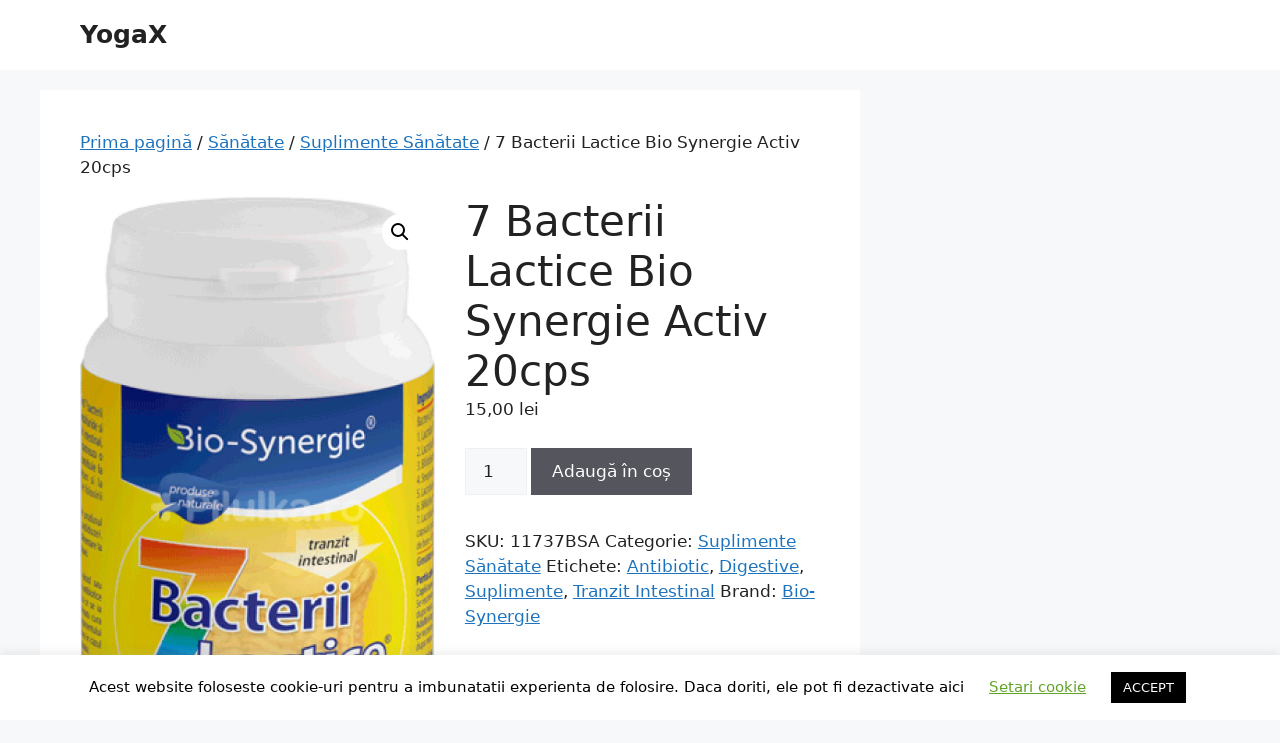

--- FILE ---
content_type: text/html; charset=UTF-8
request_url: https://www.yogax.ro/product/7-bacterii-lactice-bio-synergie-activ-20cps/
body_size: 14260
content:
<!DOCTYPE html><html lang="ro-RO"><head><meta charset="UTF-8"><meta name='robots' content='index, follow, max-image-preview:large, max-snippet:-1, max-video-preview:-1' /><style>img:is([sizes="auto" i], [sizes^="auto," i]) { contain-intrinsic-size: 3000px 1500px }</style><meta name="viewport" content="width=device-width, initial-scale=1"><title>7 Bacterii Lactice Bio Synergie Activ 20cps - YogaX</title><meta name="description" content="7 Bacterii Lactice Bio Synergie Activ 20cps" /><link rel="canonical" href="https://www.yogax.ro/product/7-bacterii-lactice-bio-synergie-activ-20cps/" /><meta property="og:locale" content="ro_RO" /><meta property="og:type" content="article" /><meta property="og:title" content="7 Bacterii Lactice Bio Synergie Activ 20cps - YogaX" /><meta property="og:description" content="7 Bacterii Lactice Bio Synergie Activ 20cps" /><meta property="og:url" content="https://www.yogax.ro/product/7-bacterii-lactice-bio-synergie-activ-20cps/" /><meta property="og:site_name" content="YogaX" /><meta property="article:modified_time" content="2020-11-09T12:15:27+00:00" /><meta property="og:image" content="https://www.yogax.ro/wp-content/uploads/2017/10/1554369112-7-bacterii-lactice.jpeg" /><meta property="og:image:width" content="960" /><meta property="og:image:height" content="1664" /><meta property="og:image:type" content="image/jpeg" /><meta name="twitter:card" content="summary_large_image" /> <script type="application/ld+json" class="yoast-schema-graph">{"@context":"https://schema.org","@graph":[{"@type":"WebPage","@id":"https://www.yogax.ro/product/7-bacterii-lactice-bio-synergie-activ-20cps/","url":"https://www.yogax.ro/product/7-bacterii-lactice-bio-synergie-activ-20cps/","name":"7 Bacterii Lactice Bio Synergie Activ 20cps - YogaX","isPartOf":{"@id":"https://www.yogax.ro/#website"},"primaryImageOfPage":{"@id":"https://www.yogax.ro/product/7-bacterii-lactice-bio-synergie-activ-20cps/#primaryimage"},"image":{"@id":"https://www.yogax.ro/product/7-bacterii-lactice-bio-synergie-activ-20cps/#primaryimage"},"thumbnailUrl":"https://www.yogax.ro/wp-content/uploads/2017/10/1554369112-7-bacterii-lactice.jpeg","datePublished":"2017-10-04T11:33:57+00:00","dateModified":"2020-11-09T12:15:27+00:00","description":"7 Bacterii Lactice Bio Synergie Activ 20cps","breadcrumb":{"@id":"https://www.yogax.ro/product/7-bacterii-lactice-bio-synergie-activ-20cps/#breadcrumb"},"inLanguage":"ro-RO","potentialAction":[{"@type":"ReadAction","target":["https://www.yogax.ro/product/7-bacterii-lactice-bio-synergie-activ-20cps/"]}]},{"@type":"ImageObject","inLanguage":"ro-RO","@id":"https://www.yogax.ro/product/7-bacterii-lactice-bio-synergie-activ-20cps/#primaryimage","url":"https://www.yogax.ro/wp-content/uploads/2017/10/1554369112-7-bacterii-lactice.jpeg","contentUrl":"https://www.yogax.ro/wp-content/uploads/2017/10/1554369112-7-bacterii-lactice.jpeg","width":960,"height":1664},{"@type":"BreadcrumbList","@id":"https://www.yogax.ro/product/7-bacterii-lactice-bio-synergie-activ-20cps/#breadcrumb","itemListElement":[{"@type":"ListItem","position":1,"name":"Home","item":"https://www.yogax.ro/"},{"@type":"ListItem","position":2,"name":"Shop","item":"https://www.yogax.ro/shop/"},{"@type":"ListItem","position":3,"name":"7 Bacterii Lactice Bio Synergie Activ 20cps"}]},{"@type":"WebSite","@id":"https://www.yogax.ro/#website","url":"https://www.yogax.ro/","name":"YogaX","description":"Supermarket online de produse naturiste si ezoterice. Suplimente alimentare, produse apicole, alimente bio, indulcitori naturali si multe altele.","potentialAction":[{"@type":"SearchAction","target":{"@type":"EntryPoint","urlTemplate":"https://www.yogax.ro/?s={search_term_string}"},"query-input":{"@type":"PropertyValueSpecification","valueRequired":true,"valueName":"search_term_string"}}],"inLanguage":"ro-RO"}]}</script> <link rel="alternate" type="application/rss+xml" title="YogaX &raquo; Flux" href="https://www.yogax.ro/feed/" /><link rel="alternate" type="application/rss+xml" title="YogaX &raquo; Flux comentarii" href="https://www.yogax.ro/comments/feed/" /><link rel="alternate" type="application/rss+xml" title="Flux comentarii YogaX &raquo; 7 Bacterii Lactice Bio Synergie Activ 20cps" href="https://www.yogax.ro/product/7-bacterii-lactice-bio-synergie-activ-20cps/feed/" /><link data-optimized="2" rel="stylesheet" href="https://www.yogax.ro/wp-content/litespeed/css/44d11db4ff63c1309c7c2a0c75fa86ed.css?ver=19f18" /><style id='classic-theme-styles-inline-css'>/*! This file is auto-generated */
.wp-block-button__link{color:#fff;background-color:#32373c;border-radius:9999px;box-shadow:none;text-decoration:none;padding:calc(.667em + 2px) calc(1.333em + 2px);font-size:1.125em}.wp-block-file__button{background:#32373c;color:#fff;text-decoration:none}</style><style id='global-styles-inline-css'>:root{--wp--preset--aspect-ratio--square: 1;--wp--preset--aspect-ratio--4-3: 4/3;--wp--preset--aspect-ratio--3-4: 3/4;--wp--preset--aspect-ratio--3-2: 3/2;--wp--preset--aspect-ratio--2-3: 2/3;--wp--preset--aspect-ratio--16-9: 16/9;--wp--preset--aspect-ratio--9-16: 9/16;--wp--preset--color--black: #000000;--wp--preset--color--cyan-bluish-gray: #abb8c3;--wp--preset--color--white: #ffffff;--wp--preset--color--pale-pink: #f78da7;--wp--preset--color--vivid-red: #cf2e2e;--wp--preset--color--luminous-vivid-orange: #ff6900;--wp--preset--color--luminous-vivid-amber: #fcb900;--wp--preset--color--light-green-cyan: #7bdcb5;--wp--preset--color--vivid-green-cyan: #00d084;--wp--preset--color--pale-cyan-blue: #8ed1fc;--wp--preset--color--vivid-cyan-blue: #0693e3;--wp--preset--color--vivid-purple: #9b51e0;--wp--preset--color--contrast: var(--contrast);--wp--preset--color--contrast-2: var(--contrast-2);--wp--preset--color--contrast-3: var(--contrast-3);--wp--preset--color--base: var(--base);--wp--preset--color--base-2: var(--base-2);--wp--preset--color--base-3: var(--base-3);--wp--preset--color--accent: var(--accent);--wp--preset--gradient--vivid-cyan-blue-to-vivid-purple: linear-gradient(135deg,rgba(6,147,227,1) 0%,rgb(155,81,224) 100%);--wp--preset--gradient--light-green-cyan-to-vivid-green-cyan: linear-gradient(135deg,rgb(122,220,180) 0%,rgb(0,208,130) 100%);--wp--preset--gradient--luminous-vivid-amber-to-luminous-vivid-orange: linear-gradient(135deg,rgba(252,185,0,1) 0%,rgba(255,105,0,1) 100%);--wp--preset--gradient--luminous-vivid-orange-to-vivid-red: linear-gradient(135deg,rgba(255,105,0,1) 0%,rgb(207,46,46) 100%);--wp--preset--gradient--very-light-gray-to-cyan-bluish-gray: linear-gradient(135deg,rgb(238,238,238) 0%,rgb(169,184,195) 100%);--wp--preset--gradient--cool-to-warm-spectrum: linear-gradient(135deg,rgb(74,234,220) 0%,rgb(151,120,209) 20%,rgb(207,42,186) 40%,rgb(238,44,130) 60%,rgb(251,105,98) 80%,rgb(254,248,76) 100%);--wp--preset--gradient--blush-light-purple: linear-gradient(135deg,rgb(255,206,236) 0%,rgb(152,150,240) 100%);--wp--preset--gradient--blush-bordeaux: linear-gradient(135deg,rgb(254,205,165) 0%,rgb(254,45,45) 50%,rgb(107,0,62) 100%);--wp--preset--gradient--luminous-dusk: linear-gradient(135deg,rgb(255,203,112) 0%,rgb(199,81,192) 50%,rgb(65,88,208) 100%);--wp--preset--gradient--pale-ocean: linear-gradient(135deg,rgb(255,245,203) 0%,rgb(182,227,212) 50%,rgb(51,167,181) 100%);--wp--preset--gradient--electric-grass: linear-gradient(135deg,rgb(202,248,128) 0%,rgb(113,206,126) 100%);--wp--preset--gradient--midnight: linear-gradient(135deg,rgb(2,3,129) 0%,rgb(40,116,252) 100%);--wp--preset--font-size--small: 13px;--wp--preset--font-size--medium: 20px;--wp--preset--font-size--large: 36px;--wp--preset--font-size--x-large: 42px;--wp--preset--spacing--20: 0.44rem;--wp--preset--spacing--30: 0.67rem;--wp--preset--spacing--40: 1rem;--wp--preset--spacing--50: 1.5rem;--wp--preset--spacing--60: 2.25rem;--wp--preset--spacing--70: 3.38rem;--wp--preset--spacing--80: 5.06rem;--wp--preset--shadow--natural: 6px 6px 9px rgba(0, 0, 0, 0.2);--wp--preset--shadow--deep: 12px 12px 50px rgba(0, 0, 0, 0.4);--wp--preset--shadow--sharp: 6px 6px 0px rgba(0, 0, 0, 0.2);--wp--preset--shadow--outlined: 6px 6px 0px -3px rgba(255, 255, 255, 1), 6px 6px rgba(0, 0, 0, 1);--wp--preset--shadow--crisp: 6px 6px 0px rgba(0, 0, 0, 1);}:where(.is-layout-flex){gap: 0.5em;}:where(.is-layout-grid){gap: 0.5em;}body .is-layout-flex{display: flex;}.is-layout-flex{flex-wrap: wrap;align-items: center;}.is-layout-flex > :is(*, div){margin: 0;}body .is-layout-grid{display: grid;}.is-layout-grid > :is(*, div){margin: 0;}:where(.wp-block-columns.is-layout-flex){gap: 2em;}:where(.wp-block-columns.is-layout-grid){gap: 2em;}:where(.wp-block-post-template.is-layout-flex){gap: 1.25em;}:where(.wp-block-post-template.is-layout-grid){gap: 1.25em;}.has-black-color{color: var(--wp--preset--color--black) !important;}.has-cyan-bluish-gray-color{color: var(--wp--preset--color--cyan-bluish-gray) !important;}.has-white-color{color: var(--wp--preset--color--white) !important;}.has-pale-pink-color{color: var(--wp--preset--color--pale-pink) !important;}.has-vivid-red-color{color: var(--wp--preset--color--vivid-red) !important;}.has-luminous-vivid-orange-color{color: var(--wp--preset--color--luminous-vivid-orange) !important;}.has-luminous-vivid-amber-color{color: var(--wp--preset--color--luminous-vivid-amber) !important;}.has-light-green-cyan-color{color: var(--wp--preset--color--light-green-cyan) !important;}.has-vivid-green-cyan-color{color: var(--wp--preset--color--vivid-green-cyan) !important;}.has-pale-cyan-blue-color{color: var(--wp--preset--color--pale-cyan-blue) !important;}.has-vivid-cyan-blue-color{color: var(--wp--preset--color--vivid-cyan-blue) !important;}.has-vivid-purple-color{color: var(--wp--preset--color--vivid-purple) !important;}.has-black-background-color{background-color: var(--wp--preset--color--black) !important;}.has-cyan-bluish-gray-background-color{background-color: var(--wp--preset--color--cyan-bluish-gray) !important;}.has-white-background-color{background-color: var(--wp--preset--color--white) !important;}.has-pale-pink-background-color{background-color: var(--wp--preset--color--pale-pink) !important;}.has-vivid-red-background-color{background-color: var(--wp--preset--color--vivid-red) !important;}.has-luminous-vivid-orange-background-color{background-color: var(--wp--preset--color--luminous-vivid-orange) !important;}.has-luminous-vivid-amber-background-color{background-color: var(--wp--preset--color--luminous-vivid-amber) !important;}.has-light-green-cyan-background-color{background-color: var(--wp--preset--color--light-green-cyan) !important;}.has-vivid-green-cyan-background-color{background-color: var(--wp--preset--color--vivid-green-cyan) !important;}.has-pale-cyan-blue-background-color{background-color: var(--wp--preset--color--pale-cyan-blue) !important;}.has-vivid-cyan-blue-background-color{background-color: var(--wp--preset--color--vivid-cyan-blue) !important;}.has-vivid-purple-background-color{background-color: var(--wp--preset--color--vivid-purple) !important;}.has-black-border-color{border-color: var(--wp--preset--color--black) !important;}.has-cyan-bluish-gray-border-color{border-color: var(--wp--preset--color--cyan-bluish-gray) !important;}.has-white-border-color{border-color: var(--wp--preset--color--white) !important;}.has-pale-pink-border-color{border-color: var(--wp--preset--color--pale-pink) !important;}.has-vivid-red-border-color{border-color: var(--wp--preset--color--vivid-red) !important;}.has-luminous-vivid-orange-border-color{border-color: var(--wp--preset--color--luminous-vivid-orange) !important;}.has-luminous-vivid-amber-border-color{border-color: var(--wp--preset--color--luminous-vivid-amber) !important;}.has-light-green-cyan-border-color{border-color: var(--wp--preset--color--light-green-cyan) !important;}.has-vivid-green-cyan-border-color{border-color: var(--wp--preset--color--vivid-green-cyan) !important;}.has-pale-cyan-blue-border-color{border-color: var(--wp--preset--color--pale-cyan-blue) !important;}.has-vivid-cyan-blue-border-color{border-color: var(--wp--preset--color--vivid-cyan-blue) !important;}.has-vivid-purple-border-color{border-color: var(--wp--preset--color--vivid-purple) !important;}.has-vivid-cyan-blue-to-vivid-purple-gradient-background{background: var(--wp--preset--gradient--vivid-cyan-blue-to-vivid-purple) !important;}.has-light-green-cyan-to-vivid-green-cyan-gradient-background{background: var(--wp--preset--gradient--light-green-cyan-to-vivid-green-cyan) !important;}.has-luminous-vivid-amber-to-luminous-vivid-orange-gradient-background{background: var(--wp--preset--gradient--luminous-vivid-amber-to-luminous-vivid-orange) !important;}.has-luminous-vivid-orange-to-vivid-red-gradient-background{background: var(--wp--preset--gradient--luminous-vivid-orange-to-vivid-red) !important;}.has-very-light-gray-to-cyan-bluish-gray-gradient-background{background: var(--wp--preset--gradient--very-light-gray-to-cyan-bluish-gray) !important;}.has-cool-to-warm-spectrum-gradient-background{background: var(--wp--preset--gradient--cool-to-warm-spectrum) !important;}.has-blush-light-purple-gradient-background{background: var(--wp--preset--gradient--blush-light-purple) !important;}.has-blush-bordeaux-gradient-background{background: var(--wp--preset--gradient--blush-bordeaux) !important;}.has-luminous-dusk-gradient-background{background: var(--wp--preset--gradient--luminous-dusk) !important;}.has-pale-ocean-gradient-background{background: var(--wp--preset--gradient--pale-ocean) !important;}.has-electric-grass-gradient-background{background: var(--wp--preset--gradient--electric-grass) !important;}.has-midnight-gradient-background{background: var(--wp--preset--gradient--midnight) !important;}.has-small-font-size{font-size: var(--wp--preset--font-size--small) !important;}.has-medium-font-size{font-size: var(--wp--preset--font-size--medium) !important;}.has-large-font-size{font-size: var(--wp--preset--font-size--large) !important;}.has-x-large-font-size{font-size: var(--wp--preset--font-size--x-large) !important;}
:where(.wp-block-post-template.is-layout-flex){gap: 1.25em;}:where(.wp-block-post-template.is-layout-grid){gap: 1.25em;}
:where(.wp-block-columns.is-layout-flex){gap: 2em;}:where(.wp-block-columns.is-layout-grid){gap: 2em;}
:root :where(.wp-block-pullquote){font-size: 1.5em;line-height: 1.6;}</style><style id='woocommerce-general-inline-css'>.woocommerce .page-header-image-single {display: none;}.woocommerce .entry-content,.woocommerce .product .entry-summary {margin-top: 0;}.related.products {clear: both;}.checkout-subscribe-prompt.clear {visibility: visible;height: initial;width: initial;}@media (max-width:768px) {.woocommerce .woocommerce-ordering,.woocommerce-page .woocommerce-ordering {float: none;}.woocommerce .woocommerce-ordering select {max-width: 100%;}.woocommerce ul.products li.product,.woocommerce-page ul.products li.product,.woocommerce-page[class*=columns-] ul.products li.product,.woocommerce[class*=columns-] ul.products li.product {width: 100%;float: none;}}</style><style id='woocommerce-inline-inline-css'>.woocommerce form .form-row .required { visibility: visible; }</style><style id='generate-style-inline-css'>body{background-color:var(--base-2);color:var(--contrast);}a{color:var(--accent);}a{text-decoration:underline;}.entry-title a, .site-branding a, a.button, .wp-block-button__link, .main-navigation a{text-decoration:none;}a:hover, a:focus, a:active{color:var(--contrast);}.wp-block-group__inner-container{max-width:1200px;margin-left:auto;margin-right:auto;}:root{--contrast:#222222;--contrast-2:#575760;--contrast-3:#b2b2be;--base:#f0f0f0;--base-2:#f7f8f9;--base-3:#ffffff;--accent:#1e73be;}:root .has-contrast-color{color:var(--contrast);}:root .has-contrast-background-color{background-color:var(--contrast);}:root .has-contrast-2-color{color:var(--contrast-2);}:root .has-contrast-2-background-color{background-color:var(--contrast-2);}:root .has-contrast-3-color{color:var(--contrast-3);}:root .has-contrast-3-background-color{background-color:var(--contrast-3);}:root .has-base-color{color:var(--base);}:root .has-base-background-color{background-color:var(--base);}:root .has-base-2-color{color:var(--base-2);}:root .has-base-2-background-color{background-color:var(--base-2);}:root .has-base-3-color{color:var(--base-3);}:root .has-base-3-background-color{background-color:var(--base-3);}:root .has-accent-color{color:var(--accent);}:root .has-accent-background-color{background-color:var(--accent);}.top-bar{background-color:#636363;color:#ffffff;}.top-bar a{color:#ffffff;}.top-bar a:hover{color:#303030;}.site-header{background-color:var(--base-3);}.main-title a,.main-title a:hover{color:var(--contrast);}.site-description{color:var(--contrast-2);}.mobile-menu-control-wrapper .menu-toggle,.mobile-menu-control-wrapper .menu-toggle:hover,.mobile-menu-control-wrapper .menu-toggle:focus,.has-inline-mobile-toggle #site-navigation.toggled{background-color:rgba(0, 0, 0, 0.02);}.main-navigation,.main-navigation ul ul{background-color:var(--base-3);}.main-navigation .main-nav ul li a, .main-navigation .menu-toggle, .main-navigation .menu-bar-items{color:var(--contrast);}.main-navigation .main-nav ul li:not([class*="current-menu-"]):hover > a, .main-navigation .main-nav ul li:not([class*="current-menu-"]):focus > a, .main-navigation .main-nav ul li.sfHover:not([class*="current-menu-"]) > a, .main-navigation .menu-bar-item:hover > a, .main-navigation .menu-bar-item.sfHover > a{color:var(--accent);}button.menu-toggle:hover,button.menu-toggle:focus{color:var(--contrast);}.main-navigation .main-nav ul li[class*="current-menu-"] > a{color:var(--accent);}.navigation-search input[type="search"],.navigation-search input[type="search"]:active, .navigation-search input[type="search"]:focus, .main-navigation .main-nav ul li.search-item.active > a, .main-navigation .menu-bar-items .search-item.active > a{color:var(--accent);}.main-navigation ul ul{background-color:var(--base);}.separate-containers .inside-article, .separate-containers .comments-area, .separate-containers .page-header, .one-container .container, .separate-containers .paging-navigation, .inside-page-header{background-color:var(--base-3);}.entry-title a{color:var(--contrast);}.entry-title a:hover{color:var(--contrast-2);}.entry-meta{color:var(--contrast-2);}.sidebar .widget{background-color:var(--base-3);}.footer-widgets{background-color:var(--base-3);}.site-info{background-color:var(--base-3);}input[type="text"],input[type="email"],input[type="url"],input[type="password"],input[type="search"],input[type="tel"],input[type="number"],textarea,select{color:var(--contrast);background-color:var(--base-2);border-color:var(--base);}input[type="text"]:focus,input[type="email"]:focus,input[type="url"]:focus,input[type="password"]:focus,input[type="search"]:focus,input[type="tel"]:focus,input[type="number"]:focus,textarea:focus,select:focus{color:var(--contrast);background-color:var(--base-2);border-color:var(--contrast-3);}button,html input[type="button"],input[type="reset"],input[type="submit"],a.button,a.wp-block-button__link:not(.has-background){color:#ffffff;background-color:#55555e;}button:hover,html input[type="button"]:hover,input[type="reset"]:hover,input[type="submit"]:hover,a.button:hover,button:focus,html input[type="button"]:focus,input[type="reset"]:focus,input[type="submit"]:focus,a.button:focus,a.wp-block-button__link:not(.has-background):active,a.wp-block-button__link:not(.has-background):focus,a.wp-block-button__link:not(.has-background):hover{color:#ffffff;background-color:#3f4047;}a.generate-back-to-top{background-color:rgba( 0,0,0,0.4 );color:#ffffff;}a.generate-back-to-top:hover,a.generate-back-to-top:focus{background-color:rgba( 0,0,0,0.6 );color:#ffffff;}:root{--gp-search-modal-bg-color:var(--base-3);--gp-search-modal-text-color:var(--contrast);--gp-search-modal-overlay-bg-color:rgba(0,0,0,0.2);}@media (max-width:768px){.main-navigation .menu-bar-item:hover > a, .main-navigation .menu-bar-item.sfHover > a{background:none;color:var(--contrast);}}.nav-below-header .main-navigation .inside-navigation.grid-container, .nav-above-header .main-navigation .inside-navigation.grid-container{padding:0px 20px 0px 20px;}.site-main .wp-block-group__inner-container{padding:40px;}.separate-containers .paging-navigation{padding-top:20px;padding-bottom:20px;}.entry-content .alignwide, body:not(.no-sidebar) .entry-content .alignfull{margin-left:-40px;width:calc(100% + 80px);max-width:calc(100% + 80px);}.rtl .menu-item-has-children .dropdown-menu-toggle{padding-left:20px;}.rtl .main-navigation .main-nav ul li.menu-item-has-children > a{padding-right:20px;}@media (max-width:768px){.separate-containers .inside-article, .separate-containers .comments-area, .separate-containers .page-header, .separate-containers .paging-navigation, .one-container .site-content, .inside-page-header{padding:30px;}.site-main .wp-block-group__inner-container{padding:30px;}.inside-top-bar{padding-right:30px;padding-left:30px;}.inside-header{padding-right:30px;padding-left:30px;}.widget-area .widget{padding-top:30px;padding-right:30px;padding-bottom:30px;padding-left:30px;}.footer-widgets-container{padding-top:30px;padding-right:30px;padding-bottom:30px;padding-left:30px;}.inside-site-info{padding-right:30px;padding-left:30px;}.entry-content .alignwide, body:not(.no-sidebar) .entry-content .alignfull{margin-left:-30px;width:calc(100% + 60px);max-width:calc(100% + 60px);}.one-container .site-main .paging-navigation{margin-bottom:20px;}}/* End cached CSS */.is-right-sidebar{width:30%;}.is-left-sidebar{width:30%;}.site-content .content-area{width:70%;}@media (max-width:768px){.main-navigation .menu-toggle,.sidebar-nav-mobile:not(#sticky-placeholder){display:block;}.main-navigation ul,.gen-sidebar-nav,.main-navigation:not(.slideout-navigation):not(.toggled) .main-nav > ul,.has-inline-mobile-toggle #site-navigation .inside-navigation > *:not(.navigation-search):not(.main-nav){display:none;}.nav-align-right .inside-navigation,.nav-align-center .inside-navigation{justify-content:space-between;}.has-inline-mobile-toggle .mobile-menu-control-wrapper{display:flex;flex-wrap:wrap;}.has-inline-mobile-toggle .inside-header{flex-direction:row;text-align:left;flex-wrap:wrap;}.has-inline-mobile-toggle .header-widget,.has-inline-mobile-toggle #site-navigation{flex-basis:100%;}.nav-float-left .has-inline-mobile-toggle #site-navigation{order:10;}}</style> <script src="https://www.yogax.ro/wp-includes/js/jquery/jquery.min.js?ver=3.7.1" id="jquery-core-js"></script> <script data-optimized="1" src="https://www.yogax.ro/wp-content/litespeed/js/be38df0ca45e049b09d358cd44f130d1.js?ver=af112" id="jquery-migrate-js"></script> <script id="cookie-law-info-js-extra">var Cli_Data = {"nn_cookie_ids":[],"cookielist":[],"non_necessary_cookies":[],"ccpaEnabled":"","ccpaRegionBased":"","ccpaBarEnabled":"","strictlyEnabled":["necessary","obligatoire"],"ccpaType":"gdpr","js_blocking":"","custom_integration":"","triggerDomRefresh":"","secure_cookies":""};
var cli_cookiebar_settings = {"animate_speed_hide":"500","animate_speed_show":"500","background":"#FFF","border":"#b1a6a6c2","border_on":"","button_1_button_colour":"#000","button_1_button_hover":"#000000","button_1_link_colour":"#fff","button_1_as_button":"1","button_1_new_win":"","button_2_button_colour":"#333","button_2_button_hover":"#292929","button_2_link_colour":"#444","button_2_as_button":"","button_2_hidebar":"","button_3_button_colour":"#000","button_3_button_hover":"#000000","button_3_link_colour":"#fff","button_3_as_button":"1","button_3_new_win":"","button_4_button_colour":"#000","button_4_button_hover":"#000000","button_4_link_colour":"#62a329","button_4_as_button":"","button_7_button_colour":"#61a229","button_7_button_hover":"#4e8221","button_7_link_colour":"#fff","button_7_as_button":"1","button_7_new_win":"","font_family":"inherit","header_fix":"","notify_animate_hide":"1","notify_animate_show":"","notify_div_id":"#cookie-law-info-bar","notify_position_horizontal":"right","notify_position_vertical":"bottom","scroll_close":"","scroll_close_reload":"","accept_close_reload":"","reject_close_reload":"","showagain_tab":"1","showagain_background":"#fff","showagain_border":"#000","showagain_div_id":"#cookie-law-info-again","showagain_x_position":"100px","text":"#000","show_once_yn":"","show_once":"10000","logging_on":"","as_popup":"","popup_overlay":"1","bar_heading_text":"","cookie_bar_as":"banner","popup_showagain_position":"bottom-right","widget_position":"left"};
var log_object = {"ajax_url":"https:\/\/www.yogax.ro\/wp-admin\/admin-ajax.php"};</script> <script data-optimized="1" src="https://www.yogax.ro/wp-content/litespeed/js/a8d5d26912bed2e676032912b254f5c2.js?ver=32936" id="cookie-law-info-js"></script> <script data-optimized="1" src="https://www.yogax.ro/wp-content/litespeed/js/5e77b868265ef954a2b3409f9b939209.js?ver=9f4ee" id="jquery-blockui-js" defer data-wp-strategy="defer"></script> <script id="wc-add-to-cart-js-extra">var wc_add_to_cart_params = {"ajax_url":"\/wp-admin\/admin-ajax.php","wc_ajax_url":"\/?wc-ajax=%%endpoint%%","i18n_view_cart":"Vezi co\u0219ul","cart_url":"https:\/\/www.yogax.ro\/cart\/","is_cart":"","cart_redirect_after_add":"no"};</script> <script data-optimized="1" src="https://www.yogax.ro/wp-content/litespeed/js/5efce34572cff8c16549e170c93030d2.js?ver=ffa10" id="wc-add-to-cart-js" defer data-wp-strategy="defer"></script> <script data-optimized="1" src="https://www.yogax.ro/wp-content/litespeed/js/1906c5525ef209add3c924f3579fd5b6.js?ver=d70ec" id="zoom-js" defer data-wp-strategy="defer"></script> <script data-optimized="1" src="https://www.yogax.ro/wp-content/litespeed/js/c81e786b7537aea11c17dd13fdb2ebb2.js?ver=441e2" id="flexslider-js" defer data-wp-strategy="defer"></script> <script data-optimized="1" src="https://www.yogax.ro/wp-content/litespeed/js/ef5b80a6f6e10075eefd44b99f1d270c.js?ver=c1a53" id="photoswipe-js" defer data-wp-strategy="defer"></script> <script data-optimized="1" src="https://www.yogax.ro/wp-content/litespeed/js/8360a66dcd8dac633c10d02cb4370d8d.js?ver=033ad" id="photoswipe-ui-default-js" defer data-wp-strategy="defer"></script> <script id="wc-single-product-js-extra">var wc_single_product_params = {"i18n_required_rating_text":"Te rog selecteaz\u0103 o evaluare","i18n_rating_options":["Una din 5 stele","2 din 5 stele","3 din 5 stele","4 din 5 stele","5 din 5 stele"],"i18n_product_gallery_trigger_text":"Vezi galeria cu imagini pe ecran \u00eentreg","review_rating_required":"yes","flexslider":{"rtl":false,"animation":"slide","smoothHeight":true,"directionNav":false,"controlNav":"thumbnails","slideshow":false,"animationSpeed":500,"animationLoop":false,"allowOneSlide":false},"zoom_enabled":"1","zoom_options":[],"photoswipe_enabled":"1","photoswipe_options":{"shareEl":false,"closeOnScroll":false,"history":false,"hideAnimationDuration":0,"showAnimationDuration":0},"flexslider_enabled":"1"};</script> <script data-optimized="1" src="https://www.yogax.ro/wp-content/litespeed/js/beca5f5b47ad4e68f25783c8e32e4295.js?ver=74c09" id="wc-single-product-js" defer data-wp-strategy="defer"></script> <script data-optimized="1" src="https://www.yogax.ro/wp-content/litespeed/js/34cc0e38d5f65cffd2fd63f503543a53.js?ver=d3c24" id="js-cookie-js" defer data-wp-strategy="defer"></script> <script id="woocommerce-js-extra">var woocommerce_params = {"ajax_url":"\/wp-admin\/admin-ajax.php","wc_ajax_url":"\/?wc-ajax=%%endpoint%%","i18n_password_show":"Arat\u0103 parola","i18n_password_hide":"Ascunde parola"};</script> <script data-optimized="1" src="https://www.yogax.ro/wp-content/litespeed/js/d0dc78d21bc8e9b000684e0c03036a07.js?ver=ea1b7" id="woocommerce-js" defer data-wp-strategy="defer"></script> <link rel="https://api.w.org/" href="https://www.yogax.ro/wp-json/" /><link rel="alternate" title="JSON" type="application/json" href="https://www.yogax.ro/wp-json/wp/v2/product/14227" /><link rel="EditURI" type="application/rsd+xml" title="RSD" href="https://www.yogax.ro/xmlrpc.php?rsd" /><meta name="generator" content="WordPress 6.8.3" /><meta name="generator" content="WooCommerce 10.0.2" /><link rel='shortlink' href='https://www.yogax.ro/?p=14227' /><link rel="alternate" title="oEmbed (JSON)" type="application/json+oembed" href="https://www.yogax.ro/wp-json/oembed/1.0/embed?url=https%3A%2F%2Fwww.yogax.ro%2Fproduct%2F7-bacterii-lactice-bio-synergie-activ-20cps%2F" /><link rel="alternate" title="oEmbed (XML)" type="text/xml+oembed" href="https://www.yogax.ro/wp-json/oembed/1.0/embed?url=https%3A%2F%2Fwww.yogax.ro%2Fproduct%2F7-bacterii-lactice-bio-synergie-activ-20cps%2F&#038;format=xml" />
<noscript><style>.woocommerce-product-gallery{ opacity: 1 !important; }</style></noscript><link rel="icon" href="https://www.yogax.ro/wp-content/uploads/2020/03/favicon-100x100.png" sizes="32x32" /><link rel="icon" href="https://www.yogax.ro/wp-content/uploads/2020/03/favicon.png" sizes="192x192" /><link rel="apple-touch-icon" href="https://www.yogax.ro/wp-content/uploads/2020/03/favicon.png" /><meta name="msapplication-TileImage" content="https://www.yogax.ro/wp-content/uploads/2020/03/favicon.png" /></head><body class="wp-singular product-template-default single single-product postid-14227 wp-embed-responsive wp-theme-generatepress theme-generatepress woocommerce woocommerce-page woocommerce-no-js right-sidebar nav-float-right separate-containers header-aligned-left dropdown-hover featured-image-active" itemtype="https://schema.org/Blog" itemscope>
<a class="screen-reader-text skip-link" href="#content" title="Sari la conținut">Sari la conținut</a><header class="site-header has-inline-mobile-toggle" id="masthead" aria-label="Site"  itemtype="https://schema.org/WPHeader" itemscope><div class="inside-header grid-container"><div class="site-branding"><p class="main-title" itemprop="headline">
<a href="https://www.yogax.ro/" rel="home">YogaX</a></p></div><nav class="main-navigation mobile-menu-control-wrapper" id="mobile-menu-control-wrapper" aria-label="Comutare la mobil">
<button data-nav="site-navigation" class="menu-toggle" aria-controls="primary-menu" aria-expanded="false">
<span class="gp-icon icon-menu-bars"><svg viewBox="0 0 512 512" aria-hidden="true" xmlns="http://www.w3.org/2000/svg" width="1em" height="1em"><path d="M0 96c0-13.255 10.745-24 24-24h464c13.255 0 24 10.745 24 24s-10.745 24-24 24H24c-13.255 0-24-10.745-24-24zm0 160c0-13.255 10.745-24 24-24h464c13.255 0 24 10.745 24 24s-10.745 24-24 24H24c-13.255 0-24-10.745-24-24zm0 160c0-13.255 10.745-24 24-24h464c13.255 0 24 10.745 24 24s-10.745 24-24 24H24c-13.255 0-24-10.745-24-24z" /></svg><svg viewBox="0 0 512 512" aria-hidden="true" xmlns="http://www.w3.org/2000/svg" width="1em" height="1em"><path d="M71.029 71.029c9.373-9.372 24.569-9.372 33.942 0L256 222.059l151.029-151.03c9.373-9.372 24.569-9.372 33.942 0 9.372 9.373 9.372 24.569 0 33.942L289.941 256l151.03 151.029c9.372 9.373 9.372 24.569 0 33.942-9.373 9.372-24.569 9.372-33.942 0L256 289.941l-151.029 151.03c-9.373 9.372-24.569 9.372-33.942 0-9.372-9.373-9.372-24.569 0-33.942L222.059 256 71.029 104.971c-9.372-9.373-9.372-24.569 0-33.942z" /></svg></span><span class="screen-reader-text">Meniu</span>		</button></nav><nav class="main-navigation sub-menu-right" id="site-navigation" aria-label="Principal"  itemtype="https://schema.org/SiteNavigationElement" itemscope><div class="inside-navigation grid-container">
<button class="menu-toggle" aria-controls="primary-menu" aria-expanded="false">
<span class="gp-icon icon-menu-bars"><svg viewBox="0 0 512 512" aria-hidden="true" xmlns="http://www.w3.org/2000/svg" width="1em" height="1em"><path d="M0 96c0-13.255 10.745-24 24-24h464c13.255 0 24 10.745 24 24s-10.745 24-24 24H24c-13.255 0-24-10.745-24-24zm0 160c0-13.255 10.745-24 24-24h464c13.255 0 24 10.745 24 24s-10.745 24-24 24H24c-13.255 0-24-10.745-24-24zm0 160c0-13.255 10.745-24 24-24h464c13.255 0 24 10.745 24 24s-10.745 24-24 24H24c-13.255 0-24-10.745-24-24z" /></svg><svg viewBox="0 0 512 512" aria-hidden="true" xmlns="http://www.w3.org/2000/svg" width="1em" height="1em"><path d="M71.029 71.029c9.373-9.372 24.569-9.372 33.942 0L256 222.059l151.029-151.03c9.373-9.372 24.569-9.372 33.942 0 9.372 9.373 9.372 24.569 0 33.942L289.941 256l151.03 151.029c9.372 9.373 9.372 24.569 0 33.942-9.373 9.372-24.569 9.372-33.942 0L256 289.941l-151.029 151.03c-9.373 9.372-24.569 9.372-33.942 0-9.372-9.373-9.372-24.569 0-33.942L222.059 256 71.029 104.971c-9.372-9.373-9.372-24.569 0-33.942z" /></svg></span><span class="mobile-menu">Meniu</span>				</button></div></nav></div></header><div class="site grid-container container hfeed" id="page"><div class="site-content" id="content"><div class="content-area" id="primary"><main class="site-main" id="main"><article class="post-14227 product type-product status-publish has-post-thumbnail product_brand-bio-synergie product_cat-suplimente product_tag-antibiotic product_tag-digestive product_tag-suplimente product_tag-tranzit-intestinal first instock purchasable product-type-simple" id="post-14227" itemtype="https://schema.org/CreativeWork" itemscope><div class="inside-article"><div class="featured-image page-header-image-single grid-container grid-parent">
<img width="960" height="1664" src="https://www.yogax.ro/wp-content/uploads/2017/10/1554369112-7-bacterii-lactice.jpeg" class="attachment-full size-full wp-post-image" alt="" itemprop="image" decoding="async" fetchpriority="high" srcset="https://www.yogax.ro/wp-content/uploads/2017/10/1554369112-7-bacterii-lactice.jpeg 960w, https://www.yogax.ro/wp-content/uploads/2017/10/1554369112-7-bacterii-lactice-600x1040.jpeg.webp 600w" sizes="(max-width: 960px) 100vw, 960px" /></div><div class="entry-content" itemprop="text"><nav class="woocommerce-breadcrumb" aria-label="Breadcrumb"><a href="https://www.yogax.ro">Prima pagină</a>&nbsp;&#47;&nbsp;<a href="https://www.yogax.ro/product-category/sanatate/">Sănătate</a>&nbsp;&#47;&nbsp;<a href="https://www.yogax.ro/product-category/sanatate/suplimente/">Suplimente Sănătate</a>&nbsp;&#47;&nbsp;7 Bacterii Lactice Bio Synergie Activ 20cps</nav><div class="woocommerce-notices-wrapper"></div><div id="product-14227" class="product type-product post-14227 status-publish instock product_cat-suplimente product_tag-antibiotic product_tag-digestive product_tag-suplimente product_tag-tranzit-intestinal has-post-thumbnail purchasable product-type-simple"><div class="woocommerce-product-gallery woocommerce-product-gallery--with-images woocommerce-product-gallery--columns-4 images" data-columns="4" style="opacity: 0; transition: opacity .25s ease-in-out;"><div class="woocommerce-product-gallery__wrapper"><div data-thumb="https://www.yogax.ro/wp-content/uploads/2017/10/1554369112-7-bacterii-lactice-100x100.jpeg" data-thumb-alt="7 Bacterii Lactice Bio Synergie Activ 20cps" data-thumb-srcset="https://www.yogax.ro/wp-content/uploads/2017/10/1554369112-7-bacterii-lactice-100x100.jpeg 100w, https://www.yogax.ro/wp-content/uploads/2017/10/1554369112-7-bacterii-lactice-230x230.jpeg 230w, https://www.yogax.ro/wp-content/uploads/2017/10/1554369112-7-bacterii-lactice-400x400.jpeg 400w, https://www.yogax.ro/wp-content/uploads/2017/10/1554369112-7-bacterii-lactice-640x640.jpeg 640w"  data-thumb-sizes="(max-width: 100px) 100vw, 100px" class="woocommerce-product-gallery__image"><a href="https://www.yogax.ro/wp-content/uploads/2017/10/1554369112-7-bacterii-lactice.jpeg"><img width="600" height="1040" src="https://www.yogax.ro/wp-content/uploads/2017/10/1554369112-7-bacterii-lactice-600x1040.jpeg.webp" class="wp-post-image" alt="7 Bacterii Lactice Bio Synergie Activ 20cps" data-caption="" data-src="https://www.yogax.ro/wp-content/uploads/2017/10/1554369112-7-bacterii-lactice.jpeg" data-large_image="https://www.yogax.ro/wp-content/uploads/2017/10/1554369112-7-bacterii-lactice.jpeg" data-large_image_width="960" data-large_image_height="1664" decoding="async" srcset="https://www.yogax.ro/wp-content/uploads/2017/10/1554369112-7-bacterii-lactice-600x1040.jpeg.webp 600w, https://www.yogax.ro/wp-content/uploads/2017/10/1554369112-7-bacterii-lactice.jpeg 960w" sizes="(max-width: 600px) 100vw, 600px" /></a></div></div></div><div class="summary entry-summary"><h1 class="product_title entry-title">7 Bacterii Lactice Bio Synergie Activ 20cps</h1><p class="price"><span class="woocommerce-Price-amount amount"><bdi>15,00&nbsp;<span class="woocommerce-Price-currencySymbol">lei</span></bdi></span></p><form class="cart" action="https://www.yogax.ro/product/7-bacterii-lactice-bio-synergie-activ-20cps/" method="post" enctype='multipart/form-data'><div class="quantity">
<label class="screen-reader-text" for="quantity_696b7ecb43490">Cantitate 7 Bacterii Lactice Bio Synergie Activ 20cps</label>
<input
type="number"
id="quantity_696b7ecb43490"
class="input-text qty text"
name="quantity"
value="1"
aria-label="Cantitate de produse"
min="1"
max=""
step="1"
placeholder=""
inputmode="numeric"
autocomplete="off"
/></div><button type="submit" name="add-to-cart" value="14227" class="single_add_to_cart_button button alt">Adaugă în coș</button></form><div class="product_meta">
<span class="sku_wrapper">SKU: <span class="sku">11737BSA</span></span>
<span class="posted_in">Categorie: <a href="https://www.yogax.ro/product-category/sanatate/suplimente/" rel="tag">Suplimente Sănătate</a></span>
<span class="tagged_as">Etichete: <a href="https://www.yogax.ro/product-tag/antibiotic/" rel="tag">Antibiotic</a>, <a href="https://www.yogax.ro/product-tag/digestive/" rel="tag">Digestive</a>, <a href="https://www.yogax.ro/product-tag/suplimente/" rel="tag">Suplimente</a>, <a href="https://www.yogax.ro/product-tag/tranzit-intestinal/" rel="tag">Tranzit Intestinal</a></span>
<span class="posted_in">Brand: <a href="https://www.yogax.ro/brand/bio-synergie/" rel="tag">Bio-Synergie</a></span></div></div><div class="woocommerce-tabs wc-tabs-wrapper"><ul class="tabs wc-tabs" role="tablist"><li role="presentation" class="description_tab" id="tab-title-description">
<a href="#tab-description" role="tab" aria-controls="tab-description">
Descriere					</a></li><li role="presentation" class="reviews_tab" id="tab-title-reviews">
<a href="#tab-reviews" role="tab" aria-controls="tab-reviews">
Recenzii (0)					</a></li></ul><div class="woocommerce-Tabs-panel woocommerce-Tabs-panel--description panel entry-content wc-tab" id="tab-description" role="tabpanel" aria-labelledby="tab-title-description"><h2>Descriere</h2><p><span style="font-size: medium">Produsul este un complex conținand 7 bacterii lactice, fructo-oligozaharide (FDS), drojdie de bere, și are ca proprietăți:</span></p><ul><li><span style="font-size: medium">îmbunătățirea tranzitului intestinal,</span></li><li><span style="font-size: medium">refacerea florei intestinale. </span></li></ul><p><span style="font-size: medium">Folosit în paralel cu administrarea de antibiotice produsul împiedică apariția și proliferarea candidozei. </span></p><p><span style="font-size: medium"><strong>Alte efecte</strong>: elimină balonările, aerofagia, durerile abdominale. </span></p><p><strong>Cumpăr acum de pe YogaX și am lucruri bune la preţuri bune!</strong></p></div><div class="woocommerce-Tabs-panel woocommerce-Tabs-panel--reviews panel entry-content wc-tab" id="tab-reviews" role="tabpanel" aria-labelledby="tab-title-reviews"><div id="reviews" class="woocommerce-Reviews"><div id="comments"><h2 class="woocommerce-Reviews-title">
Recenzii</h2><p class="woocommerce-noreviews">Nu există recenzii până acum.</p></div><div id="review_form_wrapper"><div id="review_form"><div id="respond" class="comment-respond">
<span id="reply-title" class="comment-reply-title" role="heading" aria-level="3">Fii primul care scrii o recenzie pentru &bdquo;7 Bacterii Lactice Bio Synergie Activ 20cps&rdquo; <small><a rel="nofollow" id="cancel-comment-reply-link" href="/product/7-bacterii-lactice-bio-synergie-activ-20cps/#respond" style="display:none;">Anulează răspunsul</a></small></span><form action="https://www.yogax.ro/wp-comments-post.php" method="post" id="commentform" class="comment-form"><div class="comment-form-rating"><label for="rating" id="comment-form-rating-label">Evaluarea ta&nbsp;<span class="required">*</span></label><select name="rating" id="rating" required><option value="">Evaluează&hellip;</option><option value="5">Perfect</option><option value="4">Bun</option><option value="3">Mediu</option><option value="2">Nu-i rău</option><option value="1">Foarte slab</option>
</select></div><p class="comment-form-comment"><label for="comment">Recenzia ta&nbsp;<span class="required">*</span></label><textarea id="comment" name="comment" cols="45" rows="8" required></textarea></p><p class="comment-form-author"><label for="author">Nume&nbsp;<span class="required">*</span></label><input id="author" name="author" type="text" autocomplete="name" value="" size="30" required /></p><p class="comment-form-email"><label for="email">Email&nbsp;<span class="required">*</span></label><input id="email" name="email" type="email" autocomplete="email" value="" size="30" required /></p><p class="comment-form-cookies-consent"><input id="wp-comment-cookies-consent" name="wp-comment-cookies-consent" type="checkbox" value="yes" /> <label for="wp-comment-cookies-consent">Salvează-mi numele, emailul și site-ul web în acest navigator pentru data viitoare când o să comentez.</label></p><p class="form-submit"><input name="submit" type="submit" id="submit" class="submit" value="Trimite" /> <input type='hidden' name='comment_post_ID' value='14227' id='comment_post_ID' />
<input type='hidden' name='comment_parent' id='comment_parent' value='0' /></p></form></div></div></div><div class="clear"></div></div></div></div><section class="related products"><h2>Produse similare</h2><ul class="products columns-4"><li class="product type-product post-16040 status-publish first instock product_cat-sanatate product_cat-suplimente product_cat-remedii product_cat-sanatatea-sistemului-imunitar product_cat-sanatatea-sistemului-venos-remedii product_cat-sanatatea-sistemului-hepato-biliar product_tag-antiinflamator product_tag-antiseptic product_tag-colagog product_tag-coleretic product_tag-dacia-plant product_tag-galbenele product_tag-tinctura product_tag-vene-hemoroidale has-post-thumbnail purchasable product-type-simple">
<a href="https://www.yogax.ro/product/tinctura-galbenele-dacia-plant-50ml/" class="woocommerce-LoopProduct-link woocommerce-loop-product__link"><img width="300" height="225" src="https://www.yogax.ro/wp-content/uploads/2017/11/galbenele-tinctura-simpla-50ml-revizuita_1-300x225.jpg" class="attachment-woocommerce_thumbnail size-woocommerce_thumbnail" alt="Tinctura Galbenele Dacia Plant 50ml" decoding="async" /><h2 class="woocommerce-loop-product__title">Tinctura Galbenele Dacia Plant 50ml</h2>
<span class="price"><span class="woocommerce-Price-amount amount"><bdi>10,50&nbsp;<span class="woocommerce-Price-currencySymbol">lei</span></bdi></span></span>
</a><a href="?add-to-cart=16040" aria-describedby="woocommerce_loop_add_to_cart_link_describedby_16040" data-quantity="1" class="button product_type_simple add_to_cart_button ajax_add_to_cart" data-product_id="16040" data-product_sku="26502DP" aria-label="Adaugă în coș: &amp;lbquo;Tinctura Galbenele Dacia Plant 50ml&rdquo;" rel="nofollow" data-success_message="&bdquo;Tinctura Galbenele Dacia Plant 50ml&rdquo; a fost adăugat în coș">Adaugă în coș</a>	<span id="woocommerce_loop_add_to_cart_link_describedby_16040" class="screen-reader-text">
</span></li><li class="product type-product post-17427 status-publish instock product_cat-suplimente product_tag-antioxidant product_tag-antitumoral has-post-thumbnail purchasable product-type-simple">
<a href="https://www.yogax.ro/product/ashwagandha-rasayan-ayurmed-50tb/" class="woocommerce-LoopProduct-link woocommerce-loop-product__link"><img width="252" height="225" src="https://www.yogax.ro/wp-content/uploads/2018/03/products-ashwagandha__ayurmed_std-252x225.jpg.webp" class="attachment-woocommerce_thumbnail size-woocommerce_thumbnail" alt="Ashwagandha" decoding="async" loading="lazy" /><h2 class="woocommerce-loop-product__title">Ashwagandha Rasayan Ayurmed 50tb</h2>
<span class="price"><span class="woocommerce-Price-amount amount"><bdi>32,00&nbsp;<span class="woocommerce-Price-currencySymbol">lei</span></bdi></span></span>
</a><a href="?add-to-cart=17427" aria-describedby="woocommerce_loop_add_to_cart_link_describedby_17427" data-quantity="1" class="button product_type_simple add_to_cart_button ajax_add_to_cart" data-product_id="17427" data-product_sku="001AYU" aria-label="Adaugă în coș: &amp;lbquo;Ashwagandha Rasayan Ayurmed 50tb&rdquo;" rel="nofollow" data-success_message="&bdquo;Ashwagandha Rasayan Ayurmed 50tb&rdquo; a fost adăugat în coș">Adaugă în coș</a>	<span id="woocommerce_loop_add_to_cart_link_describedby_17427" class="screen-reader-text">
</span></li><li class="product type-product post-28072 status-publish instock product_cat-suplimente product_cat-minerale product_cat-vitamine product_cat-sanatatea-ochilor-remedii product_cat-sanatatea-sistemului-imunitar product_tag-chlorella-tablete product_tag-detoxifiere product_tag-imunitate product_tag-phyto-biocare product_tag-supliment-alimantar product_tag-tonus has-post-thumbnail taxable shipping-taxable purchasable product-type-simple">
<a href="https://www.yogax.ro/product/chlorella-tablete-500mg-phyto-biocare/" class="woocommerce-LoopProduct-link woocommerce-loop-product__link"><img width="300" height="225" src="https://www.yogax.ro/wp-content/uploads/2021/10/chlorella-tablete-web-300x225.jpg.webp" class="attachment-woocommerce_thumbnail size-woocommerce_thumbnail" alt="Chlorella tablete 500mg Phyto Biocare" decoding="async" loading="lazy" /><h2 class="woocommerce-loop-product__title">Chlorella tablete 500mg Phyto Biocare</h2>
<span class="price"><span class="woocommerce-Price-amount amount"><bdi>49,00&nbsp;<span class="woocommerce-Price-currencySymbol">lei</span></bdi></span></span>
</a><a href="?add-to-cart=28072" aria-describedby="woocommerce_loop_add_to_cart_link_describedby_28072" data-quantity="1" class="button product_type_simple add_to_cart_button ajax_add_to_cart" data-product_id="28072" data-product_sku="" aria-label="Adaugă în coș: &amp;lbquo;Chlorella tablete 500mg Phyto Biocare&rdquo;" rel="nofollow" data-success_message="&bdquo;Chlorella tablete 500mg Phyto Biocare&rdquo; a fost adăugat în coș">Adaugă în coș</a>	<span id="woocommerce_loop_add_to_cart_link_describedby_28072" class="screen-reader-text">
</span></li><li class="product type-product post-16805 status-publish last instock product_cat-sanatate product_cat-suplimente product_cat-remedii product_cat-sanatatea-psihica product_tag-antistres product_tag-dacia-plant product_tag-relaxant has-post-thumbnail purchasable product-type-simple">
<a href="https://www.yogax.ro/product/passiflora-dacia-plant-60cpr/" class="woocommerce-LoopProduct-link woocommerce-loop-product__link"><img width="300" height="225" src="https://www.yogax.ro/wp-content/uploads/2017/12/passiflora-cpr-2016-rev_1-300x225.jpg" class="attachment-woocommerce_thumbnail size-woocommerce_thumbnail" alt="Passiflora Dacia Plant 60cpr" decoding="async" loading="lazy" /><h2 class="woocommerce-loop-product__title">Passiflora Dacia Plant 60cpr</h2>
<span class="price"><span class="woocommerce-Price-amount amount"><bdi>22,50&nbsp;<span class="woocommerce-Price-currencySymbol">lei</span></bdi></span></span>
</a><a href="?add-to-cart=16805" aria-describedby="woocommerce_loop_add_to_cart_link_describedby_16805" data-quantity="1" class="button product_type_simple add_to_cart_button ajax_add_to_cart" data-product_id="16805" data-product_sku="16262DP" aria-label="Adaugă în coș: &amp;lbquo;Passiflora Dacia Plant 60cpr&rdquo;" rel="nofollow" data-success_message="&bdquo;Passiflora Dacia Plant 60cpr&rdquo; a fost adăugat în coș">Adaugă în coș</a>	<span id="woocommerce_loop_add_to_cart_link_describedby_16805" class="screen-reader-text">
</span></li></ul></section></div></div></div></article></main></div><div class="widget-area sidebar is-right-sidebar" id="right-sidebar"><div class="inside-right-sidebar"></div></div></div></div><div class="site-footer"><footer class="site-info" aria-label="Site"  itemtype="https://schema.org/WPFooter" itemscope><div class="inside-site-info grid-container"><div class="copyright-bar">
<span class="copyright">&copy; 2026 YogaX</span> &bull; Construit cu <a href="https://generatepress.com" itemprop="url">GeneratePress</a></div></div></footer></div> <script type="speculationrules">{"prefetch":[{"source":"document","where":{"and":[{"href_matches":"\/*"},{"not":{"href_matches":["\/wp-*.php","\/wp-admin\/*","\/wp-content\/uploads\/*","\/wp-content\/*","\/wp-content\/plugins\/*","\/wp-content\/themes\/generatepress\/*","\/*\\?(.+)"]}},{"not":{"selector_matches":"a[rel~=\"nofollow\"]"}},{"not":{"selector_matches":".no-prefetch, .no-prefetch a"}}]},"eagerness":"conservative"}]}</script> <div id="cookie-law-info-bar" data-nosnippet="true"><span>Acest website foloseste cookie-uri pentru a imbunatatii experienta de folosire. Daca doriti, ele pot fi dezactivate aici <a role='button' class="cli_settings_button" style="margin:5px 20px 5px 20px">Setari cookie</a><a role='button' data-cli_action="accept" id="cookie_action_close_header" class="medium cli-plugin-button cli-plugin-main-button cookie_action_close_header cli_action_button wt-cli-accept-btn" style="margin:5px">ACCEPT</a></span></div><div id="cookie-law-info-again" data-nosnippet="true"><span id="cookie_hdr_showagain">Privacy &amp; Cookies Policy</span></div><div class="cli-modal" data-nosnippet="true" id="cliSettingsPopup" tabindex="-1" role="dialog" aria-labelledby="cliSettingsPopup" aria-hidden="true"><div class="cli-modal-dialog" role="document"><div class="cli-modal-content cli-bar-popup">
<button type="button" class="cli-modal-close" id="cliModalClose">
<svg class="" viewBox="0 0 24 24"><path d="M19 6.41l-1.41-1.41-5.59 5.59-5.59-5.59-1.41 1.41 5.59 5.59-5.59 5.59 1.41 1.41 5.59-5.59 5.59 5.59 1.41-1.41-5.59-5.59z"></path><path d="M0 0h24v24h-24z" fill="none"></path></svg>
<span class="wt-cli-sr-only">Închide</span>
</button><div class="cli-modal-body"><div class="cli-container-fluid cli-tab-container"><div class="cli-row"><div class="cli-col-12 cli-align-items-stretch cli-px-0"><div class="cli-privacy-overview"><h4>Confidentialitate</h4><div class="cli-privacy-content"><div class="cli-privacy-content-text">Acest website foloseste cookie-urile pentru a imbunatatii experienta in timpul navigarii si interactionarii cu platforma web. Din acestea, cele marcate ca si critice sunt necesare pentru a avea o functionalitate de baza a platformei.<br />
<br />
Folosim de asemenea cookie-uri de la terti pentru a ne ajuta sa intelegem mai bine cum functioneaza si este folosit aceasta platforma. Aceste cookie-uri vor fi stocate doar cu acordul vostru.</div></div>
<a class="cli-privacy-readmore" aria-label="Arată mai mult" role="button" data-readmore-text="Arată mai mult" data-readless-text="Arată mai puțin"></a></div></div><div class="cli-col-12 cli-align-items-stretch cli-px-0 cli-tab-section-container"><div class="cli-tab-section"><div class="cli-tab-header">
<a role="button" tabindex="0" class="cli-nav-link cli-settings-mobile" data-target="necessary" data-toggle="cli-toggle-tab">
Necessary							</a><div class="wt-cli-necessary-checkbox">
<input type="checkbox" class="cli-user-preference-checkbox"  id="wt-cli-checkbox-necessary" data-id="checkbox-necessary" checked="checked"  />
<label class="form-check-label" for="wt-cli-checkbox-necessary">Necessary</label></div>
<span class="cli-necessary-caption">Întotdeauna activate</span></div><div class="cli-tab-content"><div class="cli-tab-pane cli-fade" data-id="necessary"><div class="wt-cli-cookie-description">
Cookie-uri critice sunt absolut necesare pentru ca site-url YogaX sa functioneze corespunzator. Aceasta categorie include cookie-urile care asigura o functionalitate minima si securitatea acestui site.</div></div></div></div><div class="cli-tab-section"><div class="cli-tab-header">
<a role="button" tabindex="0" class="cli-nav-link cli-settings-mobile" data-target="non-necessary" data-toggle="cli-toggle-tab">
Non-necessary							</a><div class="cli-switch">
<input type="checkbox" id="wt-cli-checkbox-non-necessary" class="cli-user-preference-checkbox"  data-id="checkbox-non-necessary" checked='checked' />
<label for="wt-cli-checkbox-non-necessary" class="cli-slider" data-cli-enable="Activate" data-cli-disable="Dezactivate"><span class="wt-cli-sr-only">Non-necessary</span></label></div></div><div class="cli-tab-content"><div class="cli-tab-pane cli-fade" data-id="non-necessary"><div class="wt-cli-cookie-description">
Toate cookie-uri care nu sunt considerate critice pentru ca platforma web sa functioneaze si sunt, in general, folosite pentru a colecta date de natura statistica.</div></div></div></div></div></div></div></div><div class="cli-modal-footer"><div class="wt-cli-element cli-container-fluid cli-tab-container"><div class="cli-row"><div class="cli-col-12 cli-align-items-stretch cli-px-0"><div class="cli-tab-footer wt-cli-privacy-overview-actions">
<a id="wt-cli-privacy-save-btn" role="button" tabindex="0" data-cli-action="accept" class="wt-cli-privacy-btn cli_setting_save_button wt-cli-privacy-accept-btn cli-btn">SALVEAZĂ ȘI ACCEPTĂ</a></div></div></div></div></div></div></div></div><div class="cli-modal-backdrop cli-fade cli-settings-overlay"></div><div class="cli-modal-backdrop cli-fade cli-popupbar-overlay"></div>
<script id="generate-a11y">!function(){"use strict";if("querySelector"in document&&"addEventListener"in window){var e=document.body;e.addEventListener("pointerdown",(function(){e.classList.add("using-mouse")}),{passive:!0}),e.addEventListener("keydown",(function(){e.classList.remove("using-mouse")}),{passive:!0})}}();</script> <script type="application/ld+json">{"@context":"https:\/\/schema.org\/","@graph":[{"@context":"https:\/\/schema.org\/","@type":"BreadcrumbList","itemListElement":[{"@type":"ListItem","position":1,"item":{"name":"Prima pagin\u0103","@id":"https:\/\/www.yogax.ro"}},{"@type":"ListItem","position":2,"item":{"name":"S\u0103n\u0103tate","@id":"https:\/\/www.yogax.ro\/product-category\/sanatate\/"}},{"@type":"ListItem","position":3,"item":{"name":"Suplimente S\u0103n\u0103tate","@id":"https:\/\/www.yogax.ro\/product-category\/sanatate\/suplimente\/"}},{"@type":"ListItem","position":4,"item":{"name":"7 Bacterii Lactice Bio Synergie Activ 20cps","@id":"https:\/\/www.yogax.ro\/product\/7-bacterii-lactice-bio-synergie-activ-20cps\/"}}]},{"@context":"https:\/\/schema.org\/","@type":"Product","@id":"https:\/\/www.yogax.ro\/product\/7-bacterii-lactice-bio-synergie-activ-20cps\/#product","name":"7 Bacterii Lactice Bio Synergie Activ 20cps","url":"https:\/\/www.yogax.ro\/product\/7-bacterii-lactice-bio-synergie-activ-20cps\/","description":"Produsul este un complex con\u021binand 7 bacterii lactice, fructo-oligozaharide (FDS), drojdie de bere, \u0219i are ca propriet\u0103\u021bi:\r\n\r\n \t\u00eembun\u0103t\u0103\u021birea tranzitului intestinal,\r\n \trefacerea florei intestinale. \r\n\r\nFolosit \u00een paralel cu administrarea de antibiotice produsul \u00eempiedic\u0103 apari\u021bia \u0219i proliferarea candidozei. \r\n\r\nAlte efecte: elimin\u0103 balon\u0103rile, aerofagia, durerile abdominale. \r\n\r\nCump\u0103r acum de pe YogaX \u0219i am lucruri bune la pre\u0163uri bune!","image":"https:\/\/www.yogax.ro\/wp-content\/uploads\/2017\/10\/1554369112-7-bacterii-lactice.jpeg","sku":"11737BSA","offers":[{"@type":"Offer","priceSpecification":[{"@type":"UnitPriceSpecification","price":"15.00","priceCurrency":"RON","valueAddedTaxIncluded":false,"validThrough":"2027-12-31"}],"priceValidUntil":"2027-12-31","availability":"http:\/\/schema.org\/InStock","url":"https:\/\/www.yogax.ro\/product\/7-bacterii-lactice-bio-synergie-activ-20cps\/","seller":{"@type":"Organization","name":"YogaX","url":"https:\/\/www.yogax.ro"}}],"brand":{"@type":"Brand","name":"Bio-Synergie"}}]}</script> <div class="pswp" tabindex="-1" role="dialog" aria-modal="true" aria-hidden="true"><div class="pswp__bg"></div><div class="pswp__scroll-wrap"><div class="pswp__container"><div class="pswp__item"></div><div class="pswp__item"></div><div class="pswp__item"></div></div><div class="pswp__ui pswp__ui--hidden"><div class="pswp__top-bar"><div class="pswp__counter"></div>
<button class="pswp__button pswp__button--zoom" aria-label="Mărește/micșorează"></button>
<button class="pswp__button pswp__button--fs" aria-label="Comută la ecran complet"></button>
<button class="pswp__button pswp__button--share" aria-label="Partajează"></button>
<button class="pswp__button pswp__button--close" aria-label="Închide (Esc)"></button><div class="pswp__preloader"><div class="pswp__preloader__icn"><div class="pswp__preloader__cut"><div class="pswp__preloader__donut"></div></div></div></div></div><div class="pswp__share-modal pswp__share-modal--hidden pswp__single-tap"><div class="pswp__share-tooltip"></div></div>
<button class="pswp__button pswp__button--arrow--left" aria-label="Anterior (săgeată stânga)"></button>
<button class="pswp__button pswp__button--arrow--right" aria-label="Următor (săgeată dreapta)"></button><div class="pswp__caption"><div class="pswp__caption__center"></div></div></div></div></div> <script>(function () {
			var c = document.body.className;
			c = c.replace(/woocommerce-no-js/, 'woocommerce-js');
			document.body.className = c;
		})();</script> <script id="generate-menu-js-before">var generatepressMenu = {"toggleOpenedSubMenus":true,"openSubMenuLabel":"Deschide sub-meniul","closeSubMenuLabel":"\u00cenchide sub-meniul"};</script> <script data-optimized="1" src="https://www.yogax.ro/wp-content/litespeed/js/e57bf0668ac1769a81f5baf2cc1b33e4.js?ver=6ac8e" id="generate-menu-js"></script> <script data-optimized="1" src="https://www.yogax.ro/wp-content/litespeed/js/ba424a9ad00f5343ab8a7cb4f0c368a7.js?ver=303ac" id="comment-reply-js" async data-wp-strategy="async"></script> <script data-optimized="1" src="https://www.yogax.ro/wp-content/litespeed/js/9f20b382fc40728442801fd50bc326ed.js?ver=92893" id="sourcebuster-js-js"></script> <script id="wc-order-attribution-js-extra">var wc_order_attribution = {"params":{"lifetime":1.0000000000000000818030539140313095458623138256371021270751953125e-5,"session":30,"base64":false,"ajaxurl":"https:\/\/www.yogax.ro\/wp-admin\/admin-ajax.php","prefix":"wc_order_attribution_","allowTracking":true},"fields":{"source_type":"current.typ","referrer":"current_add.rf","utm_campaign":"current.cmp","utm_source":"current.src","utm_medium":"current.mdm","utm_content":"current.cnt","utm_id":"current.id","utm_term":"current.trm","utm_source_platform":"current.plt","utm_creative_format":"current.fmt","utm_marketing_tactic":"current.tct","session_entry":"current_add.ep","session_start_time":"current_add.fd","session_pages":"session.pgs","session_count":"udata.vst","user_agent":"udata.uag"}};</script> <script data-optimized="1" src="https://www.yogax.ro/wp-content/litespeed/js/2e4dd03a4035592faca6d22d072c887c.js?ver=b0547" id="wc-order-attribution-js"></script> <script defer src="https://static.cloudflareinsights.com/beacon.min.js/vcd15cbe7772f49c399c6a5babf22c1241717689176015" integrity="sha512-ZpsOmlRQV6y907TI0dKBHq9Md29nnaEIPlkf84rnaERnq6zvWvPUqr2ft8M1aS28oN72PdrCzSjY4U6VaAw1EQ==" data-cf-beacon='{"version":"2024.11.0","token":"9ae52f34a6c144c7a7e825e8133ed69b","r":1,"server_timing":{"name":{"cfCacheStatus":true,"cfEdge":true,"cfExtPri":true,"cfL4":true,"cfOrigin":true,"cfSpeedBrain":true},"location_startswith":null}}' crossorigin="anonymous"></script>
</body></html>
<!-- Page optimized by LiteSpeed Cache @2026-01-17 14:21:31 -->

<!-- Page cached by LiteSpeed Cache 7.7 on 2026-01-17 14:21:31 -->